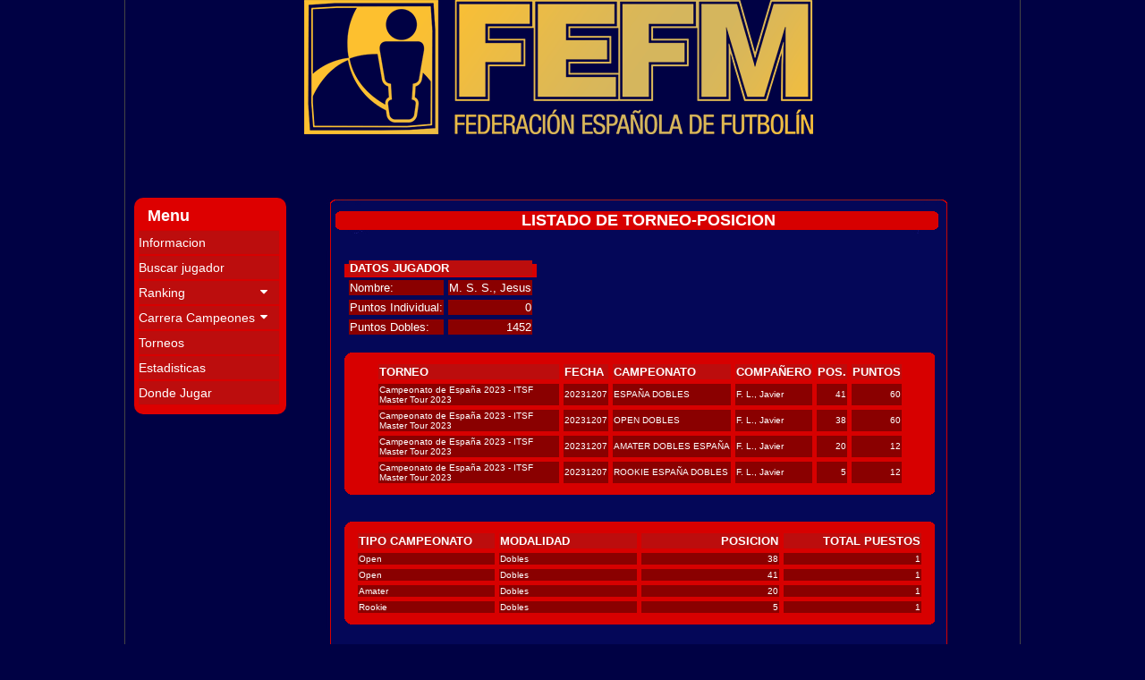

--- FILE ---
content_type: text/html; charset=utf-8
request_url: https://rankingfutbolin1pierna.es/Player_Tournament_Position.aspx?pkPlayer=1066
body_size: 2909
content:


<!DOCTYPE html PUBLIC "-//W3C//DTD XHTML 1.0 Transitional//EN" "http://www.w3.org/TR/xhtml1/DTD/xhtml1-transitional.dtd">
<html xmlns="http://www.w3.org/1999/xhtml" dir="ltr" lang="es-ES">
<head id="ctl00_Head1"><title>
	Ranking de AEFutbolin----
</title><link rel="shortcut icon" type="image/x-icon" href="/images/fefm.ico" /><link rel="stylesheet" type="text/css" href="/Default.css" media="screen" /><link rel="stylesheet" type="text/css" href="https://cdnjs.cloudflare.com/ajax/libs/font-awesome/4.7.0/css/font-awesome.min.css" />
    <script type="text/javascript">

        var _gaq = _gaq || [];
        _gaq.push(['_setAccount', 'UA-21397936-1']);
        _gaq.push(['_trackPageview']);

        (function () {
            var ga = document.createElement('script'); ga.type = 'text/javascript'; ga.async = true;
            ga.src = ('https:' == document.location.protocol ? 'https://ssl' : 'http://www') + '.google-analytics.com/ga.js';
            var s = document.getElementsByTagName('script')[0]; s.parentNode.insertBefore(ga, s);
        })();

    </script>
    <script type="text/JavaScript">
    
        var repeat = 1                    // Si ponemos valor 0 sólo se repetirá unavez el movimiento
        var title = document.title
        var leng = title.length
        var start = 1
        function titlemove() {
            titl = title.substring(start, leng) + title.substring(0, start)
            document.title = titl
            start++
            if (start == leng + 1) {
                start = 0
                if (repeat == 0) return
            }
            setTimeout("titlemove()", 350)  // 150 es la velocidad de movimiento, se puede ampliar o reducir
        }
        if (document.title) titlemove()

        
    </script>
    <!-- FIN CODIGO TITULO MOVIMIENTO -->
</head>
<!-- INICIO CODIGO TITULO MOVIMIENTO -->

<body>
    <div class="wrapper">
        <div class="top">
        </div>
        <div class="DownTop"></div>
        <div class="MenuIzquierda">
          
           
            <div class="sidenav">
                <h2>Menu</h2>
                <a href="/index.aspx">Informacion</a>
                <a href="/Player_Search.aspx">Buscar jugador</a>
                <div class="dropdown-btn">
                    Ranking<i class="fa fa-caret-down"></i>
                </div>
                <div class="dropdown-container">
                    <a href="/Player_RankDNuevo.aspx">Dobles</a>
                    <a href="/Player_RankINuevo.aspx">Individual</a>
                </div>
                <div class="dropdown-btn">
                    Carrera Campeones<i class="fa fa-caret-down"></i>
                </div>
                <div class="dropdown-container">
                    <a href="/CarreraCampeonesInformacion.aspx">Informacion</a>
                    <a href="/CarreraCampeonesDobles.aspx">Dobles</a>
                    <a href="/CarreraCampeonesIndividual.aspx">Individual</a>
                </div>
                <a href="/Tournament_menu.aspx">Torneos</a>
                <a href="/Menu_Estadisticas.aspx">Estadisticas</a>
                <a href="/Donde_Jugar.aspx">Donde Jugar</a>

            </div>
        </div>

        <div id="ParteDerecha" class="Divprincipal">
            <form name="aspnetForm" method="post" action="./Player_Tournament_Position.aspx?pkPlayer=1066" id="aspnetForm">
<div>
<input type="hidden" name="__VIEWSTATE" id="__VIEWSTATE" value="/wEPDwUKLTE1NzY3NzkzNWRkqdQhdeidOkwSCavcXG91BFw4EtPSYoP19Gkpc5NOHlc=" />
</div>

<div>

	<input type="hidden" name="__VIEWSTATEGENERATOR" id="__VIEWSTATEGENERATOR" value="66BE821F" />
</div>
                <div>
                    
<div class="title">
		<br />
        <h2>Listado de Torneo-Posicion 
            </h2>
</div> 
<div class="cover">
    <div id="ctl00_Principal_DivEntry" class="entry">
                
        <table id="ctl00_Principal_tablajugador" class="TablaStandard" border="0">
	<thead>
		<tr>
			<th align="left" colspan="2">Datos Jugador</th>
		</tr>
	</thead><tbody>
		<tr>
			<td align="left">Nombre:</td><td align="left">M. S. S., Jesus</td>
		</tr><tr>
			<td align="left">Puntos Individual:</td><td align="right">0</td>
		</tr><tr>
			<td align="left">Puntos Dobles:</td><td align="right">1452</td>
		</tr>
	</tbody>
</table>

        <br /><br />
            
	    

	    <div class="DivTableI">
            
        </div>
	    <div id="ctl00_Principal_divM" class="DivTableM">
	        
	        <table id="ctl00_Principal_TablePosition" class="TablaStandard" border="0" style="width:100%;">
	<thead>
		<tr>
			<th align="left" style="width:100px;">Torneo</th><th align="left">Fecha</th><th align="left">Campeonato</th><th align="left">Compañero</th><th align="right">Pos.</th><th align="right">Puntos</th>
		</tr>
	</thead><tbody>
		<tr>
			<td title="Campeonato de España 2023 - ITSF Master Tour 2023" class="nowrap" align="left" style="width:200px;">Campeonato de España 2023 - ITSF Master Tour 2023</td><td align="right">20231207</td><td align="left">ESPAÑA DOBLES</td><td align="left">F. L., Javier</td><td align="right">41</td><td align="right">60</td>
		</tr><tr>
			<td title="Campeonato de España 2023 - ITSF Master Tour 2023" class="nowrap" align="left" style="width:200px;">Campeonato de España 2023 - ITSF Master Tour 2023</td><td align="right">20231207</td><td align="left">OPEN DOBLES</td><td align="left">F. L., Javier</td><td align="right">38</td><td align="right">60</td>
		</tr><tr>
			<td title="Campeonato de España 2023 - ITSF Master Tour 2023" class="nowrap" align="left" style="width:200px;">Campeonato de España 2023 - ITSF Master Tour 2023</td><td align="right">20231207</td><td align="left">AMATER DOBLES ESPAÑA</td><td align="left">F. L., Javier</td><td align="right">20</td><td align="right">12</td>
		</tr><tr>
			<td title="Campeonato de España 2023 - ITSF Master Tour 2023" class="nowrap" align="left" style="width:200px;">Campeonato de España 2023 - ITSF Master Tour 2023</td><td align="right">20231207</td><td align="left">ROOKIE ESPAÑA DOBLES</td><td align="left">F. L., Javier</td><td align="right">5</td><td align="right">12</td>
		</tr>
	</tbody>
</table>
	    </div>
        <div class="DivTableF"></div> 
        <br /><br />

        <div class="DivTableI">
            
        </div>
	    <div id="ctl00_Principal_div1" class="DivTableM">
	        <table id="ctl00_Principal_TableCantidad" class="TablaStandard3" border="0" style="width:100%;">
	<thead>
		<tr>
			<th align="left">Tipo Campeonato</th><th align="left">Modalidad</th><th align="right">Posicion</th><th align="right">Total Puestos</th>
		</tr>
	</thead><tbody>
		<tr>
			<td align="left">Open</td><td align="left">Dobles</td><td align="right">38</td><td align="right">1</td>
		</tr><tr>
			<td align="left">Open</td><td align="left">Dobles</td><td align="right">41</td><td align="right">1</td>
		</tr><tr>
			<td align="left">Amater</td><td align="left">Dobles</td><td align="right">20</td><td align="right">1</td>
		</tr><tr>
			<td align="left">Rookie</td><td align="left">Dobles</td><td align="right">5</td><td align="right">1</td>
		</tr>
	</tbody>
</table>
	    </div>
        <div class="DivTableF"></div> 
        

        
        
    </div>
</div>
<div class="pie"></div>

                </div>
            </form>
        </div>

        <div id="footer">

            <br />
            Jorge Gomez Version 1.3.3

        </div>


        <br />
    </div>
     <script type="text/JavaScript">
         // Script Menu
         /* Loop through all dropdown buttons to toggle between hiding and showing its dropdown content - This allows the user to have multiple dropdowns without any conflict */
         var dropdown = document.getElementsByClassName("dropdown-btn");
         var i;
         console.log(dropdown.length);
         for (i = 0; i < dropdown.length; i++) {
             dropdown[i].addEventListener("click", function () {
                 this.classList.toggle("active");
                 var dropdownContent = this.nextElementSibling;
                 if (dropdownContent.style.display === "block") {
                     dropdownContent.style.display = "none";
                 } else {
                     dropdownContent.style.display = "block";
                 }
             });
         }
        </script>
</body>
</html>


--- FILE ---
content_type: text/css
request_url: https://rankingfutbolin1pierna.es/Default.css
body_size: 7292
content:
/*Cambios en los colored de rojo a blanco. hay que sustituir uno por otro*/
/*#D70000-- > #f2f2f2*/
/*#8a0000-->#f6f6f6*/
/*#fff-->#2D2D2D*/
/*#bc0d0d-->#D1D1D1*/
/*#2D2D2D-->#D1D1D1*/
/*background: url(images/title.jpg) no-repeat;-->#b6b3b3*/
body {
    margin: 0;
    padding-top: 0px;
    background-color: #000144;
    background-image: url(images/FONDOAEFP.jpg);
    background-attachment: fixed;
    background-position: top center;
    background-repeat: no-repeat;
    font-family: Century gothic, Arial,Tahoma,sans-serif;
    color: #fff;
    font-size: 13px;
}

.spanNegrita {
    font-weight: bold;
    font-size: medium;
}

img {
    border: 0;
}

a {
    color: #cc9f4a;
    text-decoration: none
}

    a:hover {
        color: #C0C0C0;
        text-decoration: none;
    }

.clear {
    clear: both;
}


/* El Div de la web */

.wrapper {
    width: 1000px;
    margin: 0 auto;
    /*background:#000144;*/
    background: #000144;
    border-left: 1px solid #444;
    border-right: 1px solid #444;
}

/* El div de la cabecera*/

.top {
    height: 200px;
    width: auto;
    /*margin: auto;*/
    margin: 0px 0px 0px 200px;
    /*background:url(images/top.jpg);*/
    /*background: url(images/top1.jpg);*/
    /*background: url(images/top2b.jpg);*/
    background: url(images/logo-fefm.png);
    background-size: auto;
    background-repeat: no-repeat;
}
/*Div linea separadora*/
.DownTop {
    height: 10px;
    border-top: 1px solid #000144;
}


/*El div de la derecha*/
.Divprincipal {
    padding: 5px 10px 25px 10px;
    background: #000144;
    float: left;
    width: 700px;
    margin: 5px 10px 10px 10px;
    /*display: table-cell;*/
}
/*Div Imagen*/
.image-container {
    display: inline-block;
    justify-content: center;
    align-content: center;
}


/*Div que cubre el menu */
.MenuIzquierda {
    float: left;
    width: 200px;
    padding-top: 10px;
    padding-left: 5px;
    padding-bottom: 225px;
    font-size: 14px;
    font-family: "Georgia", Arial, sans-serif;
}


/* The Menu */
.Menu {
    float: left;
    width: 160px;
    padding-top: 10px;
    padding-left: 5px;
    font-size: 14px;
    font-family: "Georgia", Arial, sans-serif;
    position: relative;
    top: 0px;
    left: 0px;
}

    .Menu h2 {
        height: 31px;
        line-height: 31px;
        font-size: 18px;
        /*color:#ccc;*/
        color: #fff;
        margin: 5px 0 0 0;
        padding: 0px 0 0 10px;
        background: url(images/h2.jpg);
    }

    .Menu ul {
        list-style-type: none;
        margin: 0;
        padding: 0;
    }

        .Menu ul ul {
            list-style-type: none;
            margin: 0;
            padding: 0px 5px 10px 5px;
            background: #D70000 url(images/bottom.jpg) bottom;
            background-repeat: no-repeat;
        }

            .Menu ul ul ul {
                list-style-type: none;
                margin: 0;
                padding: 0;
                border: 0;
            }

                .Menu ul ul ul ul {
                    list-style-type: none;
                    margin: 0;
                    padding: 0;
                    border: 0;
                }

        .Menu ul li {
            height: 100%;
            line-height: 18px;
        }

            .Menu ul li a:link, .Menu ul li a:visited {
                color: #fff;
                text-decoration: none;
                padding: 5px 0px 5px 5px;
                display: block;
                font: verdana, arial, helvetica, sans-serif;
                background: #bc0d0d;
                background-repeat: no-repeat;
                border-bottom: 1px solid #D70000;
                /*border-bottom:1px solid #232526;*/
                border-top: 1px solid #D70000;
                /*border-top:1px solid #373a3c;*/
            }

            .Menu ul li a:hover {
                background: #dd0000;
                background-repeat: no-repeat;
                color: #fff;
            }

    .Menu p {
        padding: 7px 10px;
        margin: 0;
    }

    .Menu table {
        width: 100%;
        text-align: center;
        background-color: #000144;
    }

/*Menu2*/
/* Fixed sidenav, full height */
.sidenav {
    /*height: 100%;
    width: 200px;*/
    /*position: fixed;*/
    z-index: 1;
    /*    top: 0;
    left: 0;*/
    /*background-color: #111;*/
    overflow-x: hidden;
    /*padding-top: 20px;*/

    position: relative;
    top: 0px;
    left: 0px;
    float: left;
    width: 160px;
    padding-bottom: 10px;
    padding-left: 5px;
    padding-right: 5px;
    margin-left: 5px;
    font-size: 14px;
    font-family: "Georgia", Arial, sans-serif;
    border-radius: 10px;
    background: #dd0000;
    
}

    /* Style the sidenav links and the dropdown button */
    .sidenav a, .dropdown-btn {
        /*  padding: 6px 8px 6px 16px;
        text-decoration: none;
        font-size: 20px;
        color: #818181;
        display: block;
        border: none;
        background: none;
        width: 100%;
        text-align: left;
        cursor: pointer;
        outline: none;*/

        display: block;
        text-align: left;
        list-style-type: none;
        margin: 0;
        margin-right: 5px;
        padding: 5px 5px 5px 0px;
        background-repeat: no-repeat;
        width: 95%;
        color: #fff;
        text-decoration: none;
        display: block;
        font: verdana, arial, helvetica, sans-serif;
        background: #bc0d0d;
        background-repeat: no-repeat;
        border-bottom: 1px solid #D70000;
        border-top: 1px solid #D70000;
        user-select: none;
        cursor:pointer;
        /*border-top:1px solid #373a3c;*/
        /*background: #D70000 url(images/bottom.jpg) bottom;*/
        /*border-bottom:1px solid #232526;*/
        /*padding: 5px 0px 5px 5px;*/
    }

        /* On mouse-over */
        .sidenav a:hover, .dropdown-btn:hover {
            /*color: #f1f1f1;*/
            background: #dd0000;
            background-repeat: no-repeat;
            color: #fff;
        }

    .sidenav h2 {
        height: 31px;
        line-height: 31px;
        font-size: 18px;
        /*color:#ccc;*/
        color: #fff;
        background: #dd0000;
        margin: 5px 0 0 0;
        padding: 0px 0 0 10px;
        /* background: url(images/h2.jpg);*/
    }
/* Main content */
/*.main {
    margin-left: 200px;*/ /* Same as the width of the sidenav */
    /*font-size: 20px;*/ /* Increased text to enable scrolling */
    /*padding: 0px 10px;
}*/

/* Add an active class to the active dropdown button */
.active {
    background-color: #dd0000;
    color: white;
    user-select: none;
}

/* Dropdown container (hidden by default). Optional: add a lighter background color and some left padding to change the design of the dropdown content */
.dropdown-container {
    /*display: none;
    background-color: #262626;
    padding-left: 8px;
    font: verdana, arial, helvetica, sans-serif;*/

    display: none;
    text-align: left;
    list-style-type: none;
    margin: 0;
    margin-right: 5px;
    padding: 5px 5px 5px 0px;
    background-repeat: no-repeat;
    padding-left: 16px;
    width: 95%;
    color: #fff;
    text-decoration: none;
    font: verdana, arial, helvetica, sans-serif;
    background: #bc0d0d;
    background-repeat: no-repeat;
    border-bottom: 1px solid #D70000;
    border-top: 1px solid #D70000;
}

/* Optional: Style the caret down icon */
.fa-caret-down {
    float: right;
    padding-right: 8px;
}

/* Some media queries for responsiveness */
@media screen and (max-height: 450px) {
    .sidenav {
        padding-top: 15px;
    }

    .sidenav a {
        font-size: 18px;
    }
}

/* --- FOOTER --- */

#footer {
    height: 30px;
    padding: 10px 0 0 0px;
    margin-top: 15px;
    background: #000144;
    clear: both;
    border-top: 1px solid #000144;
    color: #fff;
    font-size: 10px;
    font-weight: normal;
    text-align: center;
    letter-spacing: 1px;
}

    #footer a {
        color: #cc9f4a;
    }

    #footer p {
        margin: 0;
        text-align: center;
    }

    #footer a:hover {
        color: #eee;
    }

/*===================================================================
===================================================================
===================================================================
                            Menu Arriba del logo
===================================================================
===================================================================
===================================================================*/
#foxmenucontainer {
    height: 35px;
    background: url(images/menu.jpg) repeat-x;
    display: block;
    padding: 0px 0 0px 0px;
}

#foxmenu {
    position: relative;
    display: block;
    height: 35px;
    font-size: 12px;
    font-weight: normal;
    font-family: Arial,Verdana,Helvitica,sans-serif;
}

    #foxmenu ul {
        margin: 0px;
        padding: 8px 0px 0 10px;
        list-style-type: none;
        width: auto;
        float: left;
    }

        #foxmenu ul li {
            display: block;
            float: left;
            margin: 0 0 0 0;
            width: 93px;
        }

            #foxmenu ul li a {
                display: block;
                float: left;
                color: #fff;
                text-align: center;
                text-decoration: none;
                padding: 6px 0px 0 0px;
                width: 93px;
                height: 21px;
                background: #222 url(images/li2.gif) no-repeat top left;
            }

                #foxmenu ul li a:hover {
                    color: #fff;
                    background: #eee url(images/li2.gif) no-repeat top right;
                    width: 93px;
                    height: 21px;
                    text-align: center;
                }



/*===================================================================
===================================================================
===================================================================
                            CONTENT
===================================================================
===================================================================
===================================================================*/

.content {
    padding: 0px 10px 25px 5px;
    background: #000144;
    border-top: 1px solid #D70000;
}

#content {
    float: left;
    width: 645px;
    margin: 0px 0px 0px 5px;
    padding: 0 0;
}

.central {
    padding: 0px 10px 25px 5px;
    background: #000144;
    border-top: 1px solid #D70000;
}

#central {
    float: left;
    width: 100%;
    margin: 0px 0px 0px 5px;
    padding: 0 0;
}

.title {
    margin: 0px 0px 0px 0px;
    padding: 0px 0px 0px 0px;
    height: 60px;
    background: url(images/title.jpg) no-repeat;
}

    .title H2
    /*
H2title
*/ {
        text-align: center;
        margin: 0 0 0 10px;
        padding: 0px 0px 0px 10px;
        height: 26px;
        background: url(images/H2_Principal2.gif) no-repeat;
        text-transform: uppercase;
        font-size: 18px;
        font-weight: bold;
    }

.cover {
    margin: 0px 0px;
    background: url(images/cover.jpg) repeat-y;
}

.entry {
    margin: 0 0;
    padding: 5px 20px;
}

    .entry H3 {
        text-align: center;
        margin: 0 0 0 10px;
        padding: 0px 0px 0px 10px;
        height: 26px;
        text-transform: uppercase;
        font-size: 18px;
        font-weight: bold;
    }

.pie {
    margin: 0 0 0;
    padding: 0px 0px 0px 5px;
    height: 60px;
    background: url(images/pie.jpg) no-repeat;
}
/*.DivTableI
{
	margin: 0px 0px 0px 0px;
	background: url(images/abrirtabla.gif) no-repeat;
	height: 8px;
	}*/
.DivTableI {
    background: url(images/abrirtabla.gif) no-repeat;
    /*/background: url(images/abrirtablaIE.gif) no-repeat;*/ /*para IE*/
    height: 8px;
}

.DivTableM {
    padding: 0px 10px 0px 10px;
    margin: 0px;
    text-align: center;
    background-color: #D70000;
    table-layout: fixed;
    caption-side: bottom;
    empty-cells: show;
    border-spacing: 5px;
    border-collapse: separate;
    color: #fff;
}

    .DivTableM table td {
        background-color: #8a0000;
        font-size: x-small;
    }

        .DivTableM table td a:link, .DivTableM td a:visited {
            color: #fff;
            text-decoration: none;
            padding: 5px 0px 5px 5px;
            display: block;
            font: verdana, arial, helvetica, sans-serif;
            background: #8a0000;
            background-repeat: no-repeat;
            font-size: x-small;
        }

        .DivTableM table td a:hover {
            background: #D70000;
            display: block;
            font-size: x-small;
        }

    .DivTableM table th {
        background: #bc0d0d;
        font-weight: bold;
        text-transform: uppercase;
        color: #fff;
    }

    .DivTableM table tr:hover {
        background: #2D2D2D;
    }

.DivTableF {
    margin: 0px 0px 0px 0px;
    background: url(images/Cerrartabla.gif) no-repeat;
    height: 8px;
}

.DivTableMPlayer {
    padding: 0px 10px 0px 10px;
    margin: 0px;
    text-align: center;
    background-color: #D70000;
    table-layout: fixed;
    caption-side: bottom;
    empty-cells: show;
    border-spacing: 5px;
    border-collapse: separate;
    color: #fff;
}

    .DivTableMPlayer table td {
        background-color: #8a0000;
        font-size: medium;
        font-weight: bold;
    }

        .DivTableMPlayer table td a:link, .DivTableMPlayer td a:visited {
            color: #fff;
            text-decoration: none;
            padding: 5px 0px 5px 5px;
            display: block;
            font: verdana, arial, helvetica, sans-serif;
            background: #8a0000;
            background-repeat: no-repeat;
            font-size: medium;
            font-weight: bold;
        }

        .DivTableMPlayer table td a:hover {
            background: #D70000;
            display: block;
            font-size: medium;
            font-weight: bold;
        }

    .DivTableMPlayer table th {
        background: #D70000;
        font-weight: bold;
        text-transform: uppercase;
        color: #fff;
    }

    .DivTableMPlayer table tr:hover {
        background: #2D2D2D;
    }

.DivTableStandard {
    display: inline-block;
    background-color: #D70000;
    border-radius: 5px;
}
/*===================================================================
===================================================================
===================================================================
                            FIN CONTENT
===================================================================
===================================================================
===================================================================*/
/*Tablas*/

table.TablaStandard th {
    background: #bc0d0d;
    font-weight: bold;
    text-transform: uppercase;
    color: #fff;
}

table.TablaStandard td {
    background-color: #8a0000;
    color: #fff;
    white-space: nowrap;
}
    /*Por si queremos algun td que se recorte*/
    table.TablaStandard td.nowrap {
        white-space: normal;
    }


table.TablaStandard tr:nth-child(even) {
    background-color: #8a0000;
}

table.TablaStandard {
    background: #D70000;
    background-color: #D70000;
    table-layout: fixed;
    caption-side: bottom;
    empty-cells: show;
    border-spacing: 5px;
    border-collapse: separate;
    display: inline;
}


table.TablaStandard2 {
    background: #D70000;
    background-color: #D70000;
    table-layout: fixed;
    caption-side: bottom;
    empty-cells: show;
    border-spacing: 5px;
    border-collapse: separate;
    display: inline;
}

    table.TablaStandard2 th {
        background: #bc0d0d;
        font-weight: bold;
        text-transform: uppercase;
        color: #fff;
    }

    table.TablaStandard2 td {
        background-color: #8a0000;
        color: #fff;
    }

    table.TablaStandard2 tr:nth-child(even) {
        background-color: #8a0000;
    }


table.TablaStandard3 {
    background: #D70000;
    background-color: #D70000;
    table-layout: fixed;
    caption-side: bottom;
    empty-cells: show;
    border-spacing: 5px;
    border-collapse: separate;
    display: inline-table;
    width: fit-content;
}

    table.TablaStandard3 th {
        background: #bc0d0d;
        font-weight: bold;
        text-transform: uppercase;
        color: #fff;
    }

    table.TablaStandard3 td {
        background-color: #8a0000;
        color: #fff;
        white-space: nowrap;
    }

    table.TablaStandard3 tr:nth-child(even) {
        background-color: #8a0000;
    }


/*Tabla Jugador*/
.Tablaplayer {
    padding: 30px;
    background-color: #3C3D3F;
    text-align: center;
}

table.Tablaplayer th {
    background: #D70000;
    font-weight: bold;
    text-transform: uppercase;
    color: #fff;
}

table.Tablaplayer td {
    background-color: #D70000;
}

.Tablaplayer table {
    background-color: #2A2C2D;
    table-layout: fixed;
    caption-side: bottom;
    empty-cells: show;
    border-spacing: 5px;
    border-collapse: separate;
}
/*Etiquetas*/
.EtiquetaTorneo {
    font-size: x-large;
    font-weight: bold;
    font-style: normal;
    text-transform: uppercase;
    color: #fff;
}

.EtiquetaCompeticion {
    font-size: large;
    font-weight: bold;
    font-style: normal;
    text-transform: uppercase;
    color: #fff;
}
/*AJAX*/
/*Marca de agua para los textbox*/
.watermarked {
    font-style: italic;
}

.CustomValidatorCalloutStyle td {
    border: solid 1px blue;
    background-color: #ADD8E6;
}

.CajaDialogo {
    background-color: #99ffcc;
    border-width: 4px;
    border-style: outset;
    border-color: Yellow;
    padding: 0px;
    width: 200px;
    font-weight: bold;
    font-style: italic;
}

    .CajaDialogo div {
        margin: 5px;
        text-align: center;
    }



/*Etiquetas de colores*/
.EtiquetaTorneo {
    /*background-color: #000000;*/
    color: #848484;
    text-align: center;
    text-decoration: underline;
}

.EtiquetaCompeticion {
    /*background-color: #C0C0C0;*/
    color: #D8D8D8;
    text-align: center;
}


/*===================================================================
===================================================================
===================================================================
                            CONTENT NEW
===================================================================
===================================================================
===================================================================*/

.contentN {
    padding: 0px 10px 25px 5px;
    background: #d1d1d1;
}

#contentN {
    float: left;
    width: 645px;
    margin: 0px 0px 0px 5px;
    padding: 0 0;
}

.centralN {
    padding: 0px 10px 25px 5px;
    background: #000144;
    border-top: 1px solid #f2f2f2;
}

#centralN {
    float: left;
    width: 100%;
    margin: 0px 0px 0px 5px;
    padding: 0 0;
}

.titleN {
    border-radius: 5px;
    color: #fff;
    background-color: #b6b3b3;
    /*background: url(images/title.jpg) no-repeat;*/
}

    .titleN H2
    /*
H2title
*/ {
        text-align: center;
        /*background: url(images/H2_Principal2.gif) no-repeat;*/
        text-transform: uppercase;
        font-size: 18px;
        font-weight: bold;
    }

.coverN {
    margin: 0px 0px;
    /*background: url(images/cover.jpg) repeat-y;*/
}

.entryN {
    margin: 0 0;
    padding: 5px 20px;
}

    .entryN H3 {
        text-align: center;
        margin: 0 0 0 10px;
        padding: 0px 0px 0px 10px;
        height: 26px;
        text-transform: uppercase;
        font-size: 18px;
        font-weight: bold;
    }

.pieN {
    margin: 0 0 0;
    padding: 0px 0px 0px 5px;
    height: 60px;
    /*background: url(images/pie.jpg) no-repeat;*/
}

.DivTableIN {
    /*background: url(images/abrirtabla.gif) no-repeat;*/
    /*/background: url(images/abrirtablaIE.gif) no-repeat;*/ /*para IE*/
    height: 8px;
    display:inline;
}

.DivTableMN {
    padding: 0px 10px 0px 10px;
    margin: 0px;
    text-align: center;
    background-color: #f2f2f2; /*#D70000;*/
    table-layout: fixed;
    caption-side: bottom;
    empty-cells: show;
    border-spacing: 5px;
    border-collapse: separate;
    color: #2D2D2D;
}

    .DivTableMN table td {
        background-color: #f6f6f6;
        font-size: x-small;
    }

        .DivTableMN table td a:link, .DivTableMN td a:visited {
            color: #2D2D2D;
            text-decoration: none;
            padding: 5px 0px 5px 5px;
            display: block;
            font: verdana, arial, helvetica, sans-serif;
            background: #f6f6f6;
            background-repeat: no-repeat;
            font-size: x-small;
        }

        .DivTableMN table td a:hover {
            background: #D1D1D1;
            display: block;
            font-size: x-small;
        }

    .DivTableMN table th {
        background: #D1D1D1;
        font-weight: bold;
        text-transform: uppercase;
        color: #2D2D2D;
    }

    .DivTableMN table tr:hover {
        background: #D1D1D1;
    }

.DivTableFN {
    margin: 0px 0px 0px 0px;
    /*background: url(images/Cerrartabla.gif) no-repeat;*/
    height: 8px;
}

.DivTableMPlayerN {
    padding: 0px 10px 0px 10px;
    margin: 0px;
    text-align: center;
    background-color: #f2f2f2;
    table-layout: fixed;
    caption-side: bottom;
    empty-cells: show;
    border-spacing: 5px;
    border-collapse: separate;
    color: #2D2D2D;
}

    .DivTableMPlayerN table td {
        background-color: #f6f6f6;
        font-size: medium;
        font-weight: bold;
    }

        .DivTableMPlayerN table td a:link, .DivTableMPlayerN td a:visited {
            color: #2D2D2D;
            text-decoration: none;
            padding: 5px 0px 5px 5px;
            display: block;
            font: verdana, arial, helvetica, sans-serif;
            background: #f6f6f6;
            background-repeat: no-repeat;
            font-size: medium;
            font-weight: bold;
        }

        .DivTableMPlayerN table td a:hover {
            background: #f2f2f2;
            display: block;
            font-size: medium;
            font-weight: bold;
        }

    .DivTableMPlayerN table th {
        background: #f2f2f2;
        font-weight: bold;
        text-transform: uppercase;
        color: #2D2D2D;
    }

    .DivTableMPlayerN table tr:hover {
        background: #D1D1D1;
    }

.DivTableStandardN {
    display: inline-block;
    background-color: #f2f2f2;
    border-radius: 5px;
}

/*El div de la derecha*/
.DivprincipalN {
    padding: 5px 10px 25px 10px;
    background: #f2f2f2;
    float: left;
    width: 700px;
    margin: 5px 10px 10px 10px;
    /*display: table-cell;*/
}

.bodyN {
    margin: 0;
    padding-top: 0px;
    background-color: #f2f2f2;
    background-image: none;
    background-attachment: fixed;
    background-position: top center;
    background-repeat: no-repeat;
    font-family: Century gothic, Arial,Tahoma,sans-serif;
    color: #2D2D2D;
    font-size: 13px;
}
/*===================================================================
===================================================================
===================================================================
                            FIN CONTENT NEW
===================================================================
===================================================================
===================================================================*/

/*===================================================================
===================================================================
===================================================================
                            Tablas NEW
===================================================================
===================================================================
===================================================================*/


table.TablaStandardN th {
    background: #bc0d0d;
    font-weight: bold;
    text-transform: uppercase;
    color: #fff;
    border: 10px;
}

table.TablaStandardN td {
    background-color: #f6f6f6;
    color: #fff;
}

table.TablaStandardN tr:nth-child(even) {
    background-color: #f6f6f6;
}

table.TablaStandardN {
    background: #f2f2f2;
    background-color: #f2f2f2;
    table-layout: fixed;
    caption-side: bottom;
    empty-cells: show;
    border-spacing: 5px;
    border-collapse: separate;
    display: inline;
}


table.TablaStandard2N {
    background: #bc0d0d;
    background-color: #bc0d0d;
    table-layout: fixed;
    caption-side: bottom;
    empty-cells: show;
    border-spacing: 5px;
    border-collapse: separate;
    display: inline;
}

    table.TablaStandard2N th {
        background: #2D2D2D;
        font-weight: bold;
        text-transform: uppercase;
        color: #fff;
    }

    table.TablaStandard2N td {
        background-color: #d1d1d1;
        color: #fff;
    }

    table.TablaStandard2N tr:nth-child(even) {
        background-color: #2D2D2D;
    }

    table.TablaStandard2N tr {
        background-color: #2D2D2D;
    }

/*Tabla Jugador*/
.TablaplayerN {
    padding: 30px;
    background-color: #3C3D3F;
    text-align: center;
}

table.TablaplayerN th {
    background: #f2f2f2;
    font-weight: bold;
    text-transform: uppercase;
    color: #fff;
}

table.TablaplayerN td {
    background-color: #f2f2f2;
}

.TablaplayerN table {
    background-color: #2A2C2D;
    table-layout: fixed;
    caption-side: bottom;
    empty-cells: show;
    border-spacing: 5px;
    border-collapse: separate;
}
/*Etiquetas*/
/*.EtiquetaTorneoN {
	font-size: x-large;
	font-weight: bold;
	font-style: normal;
	text-transform: uppercase;
	color: #fff;
}

.EtiquetaCompeticionN {
	font-size: large;
	font-weight: bold;
	font-style: normal;
	text-transform: uppercase;
	color: #fff;
}*/
/*AJAX*/
/*Marca de agua para los textbox*/
.watermarkedN {
    font-style: italic;
}

.CustomValidatorCalloutStyleN td {
    border: solid 1px blue;
    background-color: #ADD8E6;
}

.CajaDialogoN {
    background-color: #99ffcc;
    border-width: 4px;
    border-style: outset;
    border-color: Yellow;
    padding: 0px;
    width: 200px;
    font-weight: bold;
    font-style: italic;
}

    .CajaDialogoN div {
        margin: 5px;
        text-align: center;
    }


table.TablaStandard3N {
    /*table-layout: fixed;*/
    /*caption-side: bottom;
	empty-cells: show;
	border-spacing: 5px;
	border-collapse: separate;
	display: inline;*/
    /*border-color: #d1d1d1;*/
    border-radius: 10px;
    background: #f2f2f2;
    background-color: #b6b3b3;
    padding: 10px;
    /*border-color:#b6b3b3;*/
}

    table.TablaStandard3N th {
        background-color: #2D2D2D;
        font-weight: bold;
        text-transform: uppercase;
        color: #fff;
        border-radius: 5px;
    }

    table.TablaStandard3N td {
        background-color: #f2f2f2;
        color: #2D2D2D;
        border-radius: 2px;
        font-size: x-small;
    }

        /*table.TablaStandard3N tr:nth-child(even) {
	background-color: #eee;
}*/

        table.TablaStandard3N td a:link {
            color: #2D2D2D;
            text-decoration: none;
            padding: 5px 0px 5px 5px;
            display: block;
            font: verdana, arial, helvetica, sans-serif;
            background: #f2f2f2;
            background-repeat: no-repeat;
        }

        table.TablaStandard3N td a:visited {
            color: #2D2D2D;
            text-decoration: none;
            padding: 5px 0px 5px 5px;
            display: block;
            font: verdana, arial, helvetica, sans-serif;
            background: #f2f2f2;
            background-repeat: no-repeat;
            font-weight: bold;
        }

        table.TablaStandard3N td a:hover {
            background: #d1d1d1;
            color: #fff;
            display: block;
            font-weight: bold;
        }
/*Tabla sin fondo*/
table.TablaStandard4N {
    border-radius: 10px;
    /*background: #f2f2f2;*/
    /*background-color: #b6b3b3;*/
    padding: 10px;
}

    table.TablaStandard4N th {
        background-color: #2D2D2D;
        font-weight: bold;
        text-transform: uppercase;
        color: #fff;
        border-radius: 5px;
    }

    table.TablaStandard4N td {
        background-color: #f2f2f2;
        color: #2D2D2D;
        border-radius: 2px;
        font-size: x-small;
    }

        table.TablaStandard4N td a:link {
            color: #2D2D2D;
            text-decoration: none;
            padding: 5px 0px 5px 5px;
            display: block;
            font: verdana, arial, helvetica, sans-serif;
            background: #f2f2f2;
            background-repeat: no-repeat;
        }

        table.TablaStandard4N td a:visited {
            color: #2D2D2D;
            text-decoration: none;
            padding: 5px 0px 5px 5px;
            display: block;
            font: verdana, arial, helvetica, sans-serif;
            background: #f2f2f2;
            background-repeat: no-repeat;
            font-weight: bold;
        }

        table.TablaStandard4N td a:hover {
            background: #d1d1d1;
            color: #fff;
            display: block;
            font-weight: bold;
        }
/*===================================================================
===================================================================
===================================================================
                         FIN Tablas NEW
===================================================================
===================================================================
===================================================================*/

.EtiquetaTorneoN {
    font-size: 18px;
    font-weight: bold;
    font-style: normal;
    text-transform: uppercase;
    color: #fff;
    background-color: #2D2D2D;
    border-radius: 5px;
    padding: 5px;
}

    .EtiquetaTorneoN td a:hover {
        background: #b6b3b3;
        color: #fff;
        display: block;
        font-weight: bold;
    }

.EtiquetaCompeticionN {
    font-size: 14px;
    font-weight: bold;
    font-style: normal;
    text-transform: uppercase;
    background-color: #b6b3b3;
    color: #fff;
    border-radius: 5px;
    padding: 5px;
}



    /*.EtiquetaCompeticionN a:link {
	color: #2D2D2D;
	text-decoration: none;
	padding: 5px 0px 5px 5px;
	display: block;
	font: verdana, arial, helvetica, sans-serif;
	background: #f2f2f2;
	background-repeat: no-repeat;
}
	*/
    .EtiquetaCompeticionN a:visited {
        color: inherit;
        text-decoration: none;
        padding: 5px 0px 5px 5px;
        display: block;
        font: verdana, arial, helvetica, sans-serif;
        background: #f2f2f2;
        background-repeat: no-repeat;
        font-weight: bold;
    }

    .EtiquetaCompeticionN a:hover {
        background: #d1d1d1;
        color: #2D2D2D;
        display: block;
        font-weight: bold;
    }

/*Pagina de carrera de campeones informacion*/
/********************************************/

.contenedorTablasInternacional {
    background-color: red;
    border-radius: 10px;
    padding: 10px;
    display: flex;
    justify-content: center; /* Alinea las tablas al centro horizontalmente */
    font: verdana, arial, helvetica, sans-serif;
    font-size:10px;
}

.Divtabla-contenedorTablasInternacional {
    background-color: #d70000;
    border-radius: 10px;
    padding: 10px;
    margin-right: 10px;
}

.TablecontenedorTablasInternacional {
    width: 100px;
    border-collapse: collapse;
    display: table;
    border-collapse: separate;
    box-sizing: border-box;
    text-indent: initial;
    border-spacing: 2px;
}

    .TablecontenedorTablasInternacional thead {
    display: table-header-group;
    vertical-align: middle;
    border-color: inherit;
}

    .TablecontenedorTablasInternacional th {
        background-color: #bc0d0d;
    }
    .TablecontenedorTablasInternacional td {
        /*padding: 5px;*/
        background-color: #8a0000;
        border-radius: 2px;
        font-size: x-small;
        padding: 0px 10px 0px 10px;
        margin: 0px;
        text-align: center;
        table-layout: fixed;
        caption-side: bottom;
        empty-cells: show;
    }

/*Pagina de carrera de campeones informacionN*/
/********************************************/

.contenedorTablasInternacionalN {
    background-color: #D1D1D1;
    border-radius: 10px;
    padding: 10px;
    display: flex;
    justify-content: center; /* Alinea las tablas al centro horizontalmente */
    font: verdana, arial, helvetica, sans-serif;
    font-size: 10px;
}

.Divtabla-contenedorTablasInternacionalN {
    background-color: #f2f2f2;
    border-radius: 10px;
    padding: 10px;
    margin-right: 10px;
}

.TablecontenedorTablasInternacionalN {
    width: 100px;
    border-collapse: collapse;
    display: table;
    border-collapse: separate;
    box-sizing: border-box;
    text-indent: initial;
    border-spacing: 2px;
}

    .TablecontenedorTablasInternacionalN thead {
        display: table-header-group;
        vertical-align: middle;
        border-color: inherit;
    }

    .TablecontenedorTablasInternacionalN th {
        background-color: #D1D1D1;
    }

    .TablecontenedorTablasInternacionalN td {
        /*padding: 5px;*/
        background-color: #f6f6f6;
        border-radius: 2px;
        font-size: x-small;
        padding: 0px 10px 0px 10px;
        margin: 0px;
        text-align: center;
        table-layout: fixed;
        caption-side: bottom;
        empty-cells: show;
    }
